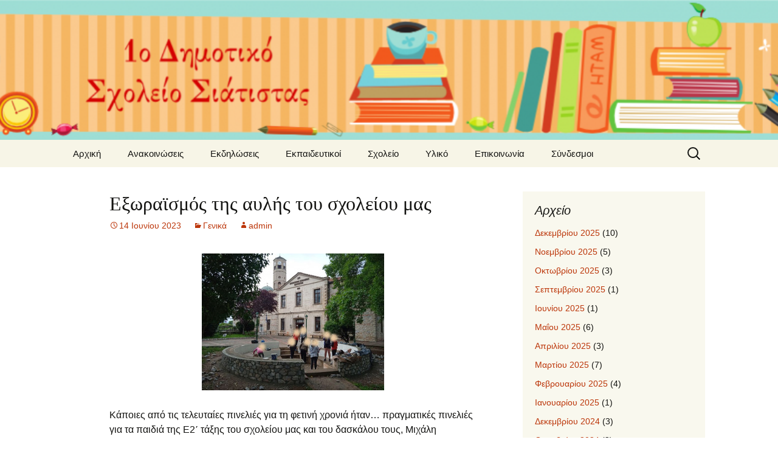

--- FILE ---
content_type: text/html; charset=UTF-8
request_url: http://1dim-siatist.koz.sch.gr/wordpress/?p=6637
body_size: 39241
content:
<!DOCTYPE html>
<!--[if IE 7]>
<html class="ie ie7" lang="el">
<![endif]-->
<!--[if IE 8]>
<html class="ie ie8" lang="el">
<![endif]-->
<!--[if !(IE 7) | !(IE 8)  ]><!-->
<html lang="el">
<!--<![endif]-->
<head>
	<meta charset="UTF-8">
	<meta name="viewport" content="width=device-width">
	<title>Εξωραϊσμός της αυλής του σχολείου μας | 1ο Δημοτικό Σχολείο Σιάτιστας</title>
	<link rel="profile" href="http://gmpg.org/xfn/11">
	<link rel="pingback" href="http://1dim-siatist.koz.sch.gr/wordpress/xmlrpc.php">
	<!--[if lt IE 9]>
	<script src="http://1dim-siatist.koz.sch.gr/wordpress/wp-content/themes/twentythirteen/js/html5.js"></script>
	<![endif]-->
	<link rel="alternate" type="application/rss+xml" title="Κανάλι RSS &raquo; 1ο Δημοτικό Σχολείο Σιάτιστας" href="http://1dim-siatist.koz.sch.gr/wordpress/?feed=rss2" />
<link rel="alternate" type="application/rss+xml" title="Κανάλι σχολίων &raquo; 1ο Δημοτικό Σχολείο Σιάτιστας" href="http://1dim-siatist.koz.sch.gr/wordpress/?feed=comments-rss2" />
<link rel="alternate" type="application/rss+xml" title="Κανάλι σχολίων Εξωραϊσμός της αυλής του σχολείου μας &raquo; 1ο Δημοτικό Σχολείο Σιάτιστας" href="http://1dim-siatist.koz.sch.gr/wordpress/?feed=rss2&#038;p=6637" />
<link rel='stylesheet' id='th-editor-front-css'  href='http://1dim-siatist.koz.sch.gr/wordpress/wp-content/plugins/thumbnail-editor/css/editor-front.css?ver=3.8.41' type='text/css' media='all' />
<link rel='stylesheet' id='genericons-css'  href='http://1dim-siatist.koz.sch.gr/wordpress/wp-content/themes/twentythirteen/fonts/genericons.css?ver=2.09' type='text/css' media='all' />
<link rel='stylesheet' id='twentythirteen-style-css'  href='http://1dim-siatist.koz.sch.gr/wordpress/wp-content/themes/twentythirteen/style.css?ver=2013-07-18' type='text/css' media='all' />
<!--[if lt IE 9]>
<link rel='stylesheet' id='twentythirteen-ie-css'  href='http://1dim-siatist.koz.sch.gr/wordpress/wp-content/themes/twentythirteen/css/ie.css?ver=2013-07-18' type='text/css' media='all' />
<![endif]-->
<link rel='stylesheet' id='bfa-font-awesome-css'  href='//cdn.jsdelivr.net/fontawesome/4.7.0/css/font-awesome.min.css?ver=4.7.0' type='text/css' media='all' />
<script type='text/javascript' src='http://1dim-siatist.koz.sch.gr/wordpress/wp-includes/js/jquery/jquery.js?ver=1.10.2'></script>
<script type='text/javascript' src='http://1dim-siatist.koz.sch.gr/wordpress/wp-includes/js/jquery/jquery-migrate.min.js?ver=1.2.1'></script>
<link rel="EditURI" type="application/rsd+xml" title="RSD" href="http://1dim-siatist.koz.sch.gr/wordpress/xmlrpc.php?rsd" />
<link rel="wlwmanifest" type="application/wlwmanifest+xml" href="http://1dim-siatist.koz.sch.gr/wordpress/wp-includes/wlwmanifest.xml" /> 
<link rel='prev' title='Ημερήσια εκπαιδευτική εκδρομή στον Πλαταμώνα Πιερίας' href='http://1dim-siatist.koz.sch.gr/wordpress/?p=6624' />
<link rel='next' title='ΕΠΙΣΚΕΨΗ ΜΑΘΗΤΩΝ/ΤΡΙΩΝ ΣΤΗΝ ΕΚΘΕΣΗ ΤΕΧΝΗΣ ΠΕΛΕΚΟΝ 2023' href='http://1dim-siatist.koz.sch.gr/wordpress/?p=6647' />
<meta name="generator" content="WordPress 3.8.41" />
<link rel='canonical' href='http://1dim-siatist.koz.sch.gr/wordpress/?p=6637' />
<link rel='shortlink' href='http://1dim-siatist.koz.sch.gr/wordpress/?p=6637' />
	<style type="text/css" id="twentythirteen-header-css">
			.site-header {
			background: url(http://1dim-siatist.koz.sch.gr/wordpress/wp-content/uploads/2014/04/cropped-logo_1dim_10802.png) no-repeat scroll top;
			background-size: 1600px auto;
		}
			.site-title,
		.site-description {
			position: absolute;
			clip: rect(1px 1px 1px 1px); /* IE7 */
			clip: rect(1px, 1px, 1px, 1px);
		}
		</style>
	</head>

<body class="single single-post postid-6637 single-format-standard sidebar">
	<div id="page" class="hfeed site">
		<header id="masthead" class="site-header" role="banner">
			<a class="home-link" href="http://1dim-siatist.koz.sch.gr/wordpress/" title="1ο Δημοτικό Σχολείο Σιάτιστας" rel="home">
				<h1 class="site-title">1ο Δημοτικό Σχολείο Σιάτιστας</h1>
				<h2 class="site-description"></h2>
			</a>

			<div id="navbar" class="navbar">
				<nav id="site-navigation" class="navigation main-navigation" role="navigation">
					<h3 class="menu-toggle">Μενού</h3>
					<a class="screen-reader-text skip-link" href="#content" title="Μετάβαση σε περιεχόμενο">Μετάβαση σε περιεχόμενο</a>
					<div class="menu-%ce%bc%ce%b5%ce%bd%ce%bf%cf%8d-%ce%b5%cf%80%ce%b9%ce%bb%ce%bf%ce%b3%cf%8e%ce%bd-container"><ul id="menu-%ce%bc%ce%b5%ce%bd%ce%bf%cf%8d-%ce%b5%cf%80%ce%b9%ce%bb%ce%bf%ce%b3%cf%8e%ce%bd" class="nav-menu"><li id="menu-item-3" class="menu-item menu-item-type-custom menu-item-object-custom menu-item-home menu-item-3"><a href="http://1dim-siatist.koz.sch.gr/wordpress/">Αρχική</a></li>
<li id="menu-item-116" class="menu-item menu-item-type-taxonomy menu-item-object-category current-post-ancestor menu-item-has-children menu-item-116"><a href="http://1dim-siatist.koz.sch.gr/wordpress/?cat=22">Ανακοινώσεις</a>
<ul class="sub-menu">
	<li id="menu-item-117" class="menu-item menu-item-type-taxonomy menu-item-object-category menu-item-117"><a href="http://1dim-siatist.koz.sch.gr/wordpress/?cat=23">Γονείς</a></li>
	<li id="menu-item-118" class="menu-item menu-item-type-taxonomy menu-item-object-category menu-item-118"><a href="http://1dim-siatist.koz.sch.gr/wordpress/?cat=25">Διαγωνισμοί</a></li>
	<li id="menu-item-119" class="menu-item menu-item-type-taxonomy menu-item-object-category menu-item-119"><a href="http://1dim-siatist.koz.sch.gr/wordpress/?cat=24">Έντυπα</a></li>
	<li id="menu-item-420" class="menu-item menu-item-type-taxonomy menu-item-object-category menu-item-420"><a href="http://1dim-siatist.koz.sch.gr/wordpress/?cat=31">Ευχαριστήρια</a></li>
	<li id="menu-item-24" class="menu-item menu-item-type-taxonomy menu-item-object-category current-post-ancestor current-menu-parent current-post-parent menu-item-24"><a href="http://1dim-siatist.koz.sch.gr/wordpress/?cat=1">Γενικά</a></li>
</ul>
</li>
<li id="menu-item-83" class="menu-item menu-item-type-taxonomy menu-item-object-category menu-item-has-children menu-item-83"><a href="http://1dim-siatist.koz.sch.gr/wordpress/?cat=5">Εκδηλώσεις</a>
<ul class="sub-menu">
	<li id="menu-item-115" class="menu-item menu-item-type-taxonomy menu-item-object-category menu-item-115"><a href="http://1dim-siatist.koz.sch.gr/wordpress/?cat=21">Σχολικές Δραστηριότητες</a></li>
	<li id="menu-item-84" class="menu-item menu-item-type-taxonomy menu-item-object-category menu-item-84"><a href="http://1dim-siatist.koz.sch.gr/wordpress/?cat=9">Σχολικές Γιορτές</a></li>
	<li id="menu-item-421" class="menu-item menu-item-type-taxonomy menu-item-object-category menu-item-421"><a href="http://1dim-siatist.koz.sch.gr/wordpress/?cat=30">Επισκέψεις</a></li>
</ul>
</li>
<li id="menu-item-25" class="menu-item menu-item-type-taxonomy menu-item-object-category menu-item-25"><a href="http://1dim-siatist.koz.sch.gr/wordpress/?cat=4">Εκπαιδευτικοί</a></li>
<li id="menu-item-36" class="menu-item menu-item-type-post_type menu-item-object-page menu-item-has-children menu-item-36"><a href="http://1dim-siatist.koz.sch.gr/wordpress/?page_id=30">Σχολείο</a>
<ul class="sub-menu">
	<li id="menu-item-37" class="menu-item menu-item-type-post_type menu-item-object-page menu-item-37"><a href="http://1dim-siatist.koz.sch.gr/wordpress/?page_id=28">Ιστορία</a></li>
	<li id="menu-item-23" class="menu-item menu-item-type-taxonomy menu-item-object-category menu-item-23"><a href="http://1dim-siatist.koz.sch.gr/wordpress/?cat=8">Υποδομή</a></li>
	<li id="menu-item-419" class="menu-item menu-item-type-custom menu-item-object-custom menu-item-419"><a href="http://1dim-siatist.koz.sch.gr/old_site/">Παλαιά ιστοσελίδα</a></li>
</ul>
</li>
<li id="menu-item-89" class="menu-item menu-item-type-taxonomy menu-item-object-category menu-item-has-children menu-item-89"><a href="http://1dim-siatist.koz.sch.gr/wordpress/?cat=10">Υλικό</a>
<ul class="sub-menu">
	<li id="menu-item-94" class="menu-item menu-item-type-taxonomy menu-item-object-category menu-item-94"><a href="http://1dim-siatist.koz.sch.gr/wordpress/?cat=12">Τάξη Α΄</a></li>
	<li id="menu-item-95" class="menu-item menu-item-type-taxonomy menu-item-object-category menu-item-95"><a href="http://1dim-siatist.koz.sch.gr/wordpress/?cat=13">Τάξη Β΄</a></li>
	<li id="menu-item-96" class="menu-item menu-item-type-taxonomy menu-item-object-category menu-item-96"><a href="http://1dim-siatist.koz.sch.gr/wordpress/?cat=14">Τάξη Γ΄</a></li>
	<li id="menu-item-97" class="menu-item menu-item-type-taxonomy menu-item-object-category menu-item-97"><a href="http://1dim-siatist.koz.sch.gr/wordpress/?cat=15">Τάξη Δ΄</a></li>
	<li id="menu-item-98" class="menu-item menu-item-type-taxonomy menu-item-object-category menu-item-98"><a href="http://1dim-siatist.koz.sch.gr/wordpress/?cat=16">Τάξη Ε΄</a></li>
	<li id="menu-item-99" class="menu-item menu-item-type-taxonomy menu-item-object-category menu-item-99"><a href="http://1dim-siatist.koz.sch.gr/wordpress/?cat=17">Τάξη Στ΄</a></li>
	<li id="menu-item-93" class="menu-item menu-item-type-taxonomy menu-item-object-category menu-item-93"><a href="http://1dim-siatist.koz.sch.gr/wordpress/?cat=11">Τ.Π.Ε. (Πληροφορική)</a></li>
	<li id="menu-item-90" class="menu-item menu-item-type-taxonomy menu-item-object-category menu-item-90"><a href="http://1dim-siatist.koz.sch.gr/wordpress/?cat=18">Εικαστικά</a></li>
	<li id="menu-item-92" class="menu-item menu-item-type-taxonomy menu-item-object-category menu-item-92"><a href="http://1dim-siatist.koz.sch.gr/wordpress/?cat=19">Μουσική</a></li>
	<li id="menu-item-91" class="menu-item menu-item-type-taxonomy menu-item-object-category menu-item-91"><a href="http://1dim-siatist.koz.sch.gr/wordpress/?cat=20">Θεατρική Αγωγή</a></li>
</ul>
</li>
<li id="menu-item-26" class="menu-item menu-item-type-post_type menu-item-object-page menu-item-26"><a href="http://1dim-siatist.koz.sch.gr/wordpress/?page_id=8">Επικοινωνία</a></li>
<li id="menu-item-146" class="menu-item menu-item-type-post_type menu-item-object-page menu-item-146"><a href="http://1dim-siatist.koz.sch.gr/wordpress/?page_id=145">Σύνδεσμοι</a></li>
</ul></div>					<form role="search" method="get" class="search-form" action="http://1dim-siatist.koz.sch.gr/wordpress/">
				<label>
					<span class="screen-reader-text">Αναζήτηση για:</span>
					<input type="search" class="search-field" placeholder="Αναζήτηση…" value="" name="s" title="Αναζήτηση για:" />
				</label>
				<input type="submit" class="search-submit" value="Αναζήτηση" />
			</form>				</nav><!-- #site-navigation -->
			</div><!-- #navbar -->
		</header><!-- #masthead -->

		<div id="main" class="site-main">

	<div id="primary" class="content-area">
		<div id="content" class="site-content" role="main">

						
				
<article id="post-6637" class="post-6637 post type-post status-publish format-standard hentry category-1">
	<header class="entry-header">
		
				<h1 class="entry-title">Εξωραϊσμός της αυλής του σχολείου μας</h1>
		
		<div class="entry-meta">
			<span class="date"><a href="http://1dim-siatist.koz.sch.gr/wordpress/?p=6637" title="Μόνιμος σύνδεσμος του Εξωραϊσμός της αυλής του σχολείου μας" rel="bookmark"><time class="entry-date" datetime="2023-06-14T14:42:07+00:00">14 Ιουνίου 2023</time></a></span><span class="categories-links"><a href="http://1dim-siatist.koz.sch.gr/wordpress/?cat=1" title="Προβολή όλων των άρθρων της κατηγορίας Γενικά" rel="category">Γενικά</a></span><span class="author vcard"><a class="url fn n" href="http://1dim-siatist.koz.sch.gr/wordpress/?author=1" title="Δείτε όλα τα άρθρα του/της admin" rel="author">admin</a></span>					</div><!-- .entry-meta -->
	</header><!-- .entry-header -->

		<div class="entry-content">
		<p style="text-align: center;"><a href="http://1dim-siatist.koz.sch.gr/wordpress/wp-content/uploads/2023/06/012.jpg"><img class="alignnone size-medium wp-image-6638" alt="01" src="http://1dim-siatist.koz.sch.gr/wordpress/wp-content/uploads/2023/06/012-300x225.jpg" width="300" height="225" /></a></p>
<p>Κάποιες από τις τελευταίες πινελιές για τη φετινή χρονιά ήταν… πραγματικές πινελιές για τα παιδιά της Ε2΄ τάξης του σχολείου μας και του δασκάλου τους, Μιχάλη Δούβλου. Πινέλα, χρώμα και καλή διάθεση έκαναν το αμφιθέατρο στην αυλή του σχολείου μας ένα πραγματικό στολίδι. Δε φτάνει που το έβαψαν, το έκαναν και καλά, πραγματικό συνεργείο ελαιοχρωματιστών. Εύγε! Αποστολή εξετελέσθη.</p>
<p>Μαθητές και μαθήτριες δαπανούν ένα μέρος από το κέρασμα της κ. Ναούμας Ταχμιντζή για τα «Χελιδονίσματα» σε μια δράση καλλωπισμού του σχολείου τους. Ευχαριστούμε θερμά την Ευεργέτιδα! Συγχαρητήρια στα παιδιά!</p>
<p>Ο Δήμος Βοΐου εξωραΐζει το προαύλιο του σχολείου μας με επένδυση πέτρας και τα παιδιά δίνουν τη δική τους συνέχεια…</p>
<p style="text-align: center;"><a href="http://1dim-siatist.koz.sch.gr/wordpress/wp-content/uploads/2023/06/022.jpg"><img class="alignnone size-medium wp-image-6639" alt="02" src="http://1dim-siatist.koz.sch.gr/wordpress/wp-content/uploads/2023/06/022-300x225.jpg" width="300" height="225" /></a></p>
<p style="text-align: center;"><a href="http://1dim-siatist.koz.sch.gr/wordpress/wp-content/uploads/2023/06/032.jpg"><img class="alignnone size-medium wp-image-6640" alt="03" src="http://1dim-siatist.koz.sch.gr/wordpress/wp-content/uploads/2023/06/032-300x225.jpg" width="300" height="225" /></a></p>
<p style="text-align: center;"><a href="http://1dim-siatist.koz.sch.gr/wordpress/wp-content/uploads/2023/06/042.jpg"><img class="alignnone size-medium wp-image-6641" alt="04" src="http://1dim-siatist.koz.sch.gr/wordpress/wp-content/uploads/2023/06/042-300x225.jpg" width="300" height="225" /></a></p>
<p style="text-align: center;"><a href="http://1dim-siatist.koz.sch.gr/wordpress/wp-content/uploads/2023/06/052.jpg"><img class="alignnone size-medium wp-image-6645" alt="05" src="http://1dim-siatist.koz.sch.gr/wordpress/wp-content/uploads/2023/06/052-300x225.jpg" width="300" height="225" /></a></p>
<p style="text-align: center;"><a href="http://1dim-siatist.koz.sch.gr/wordpress/wp-content/uploads/2023/06/062.jpg"><img class="alignnone size-medium wp-image-6642" alt="06" src="http://1dim-siatist.koz.sch.gr/wordpress/wp-content/uploads/2023/06/062-300x225.jpg" width="300" height="225" /></a></p>
<p style="text-align: center;"><a href="http://1dim-siatist.koz.sch.gr/wordpress/wp-content/uploads/2023/06/072.jpg"><img class="alignnone size-medium wp-image-6643" alt="07" src="http://1dim-siatist.koz.sch.gr/wordpress/wp-content/uploads/2023/06/072-300x225.jpg" width="300" height="225" /></a> <a href="http://1dim-siatist.koz.sch.gr/wordpress/wp-content/uploads/2023/06/082.jpg"><img class="alignnone size-medium wp-image-6644" alt="08" src="http://1dim-siatist.koz.sch.gr/wordpress/wp-content/uploads/2023/06/082-300x225.jpg" width="300" height="225" /></a></p>
			</div><!-- .entry-content -->
	
	<footer class="entry-meta">
		
			</footer><!-- .entry-meta -->
</article><!-- #post -->
					<nav class="navigation post-navigation" role="navigation">
		<h1 class="screen-reader-text">Πλοήγηση άρθρων</h1>
		<div class="nav-links">

			<a href="http://1dim-siatist.koz.sch.gr/wordpress/?p=6624" rel="prev"><span class="meta-nav">&larr;</span> Ημερήσια εκπαιδευτική εκδρομή στον Πλαταμώνα Πιερίας</a>			<a href="http://1dim-siatist.koz.sch.gr/wordpress/?p=6647" rel="next">ΕΠΙΣΚΕΨΗ ΜΑΘΗΤΩΝ/ΤΡΙΩΝ ΣΤΗΝ ΕΚΘΕΣΗ ΤΕΧΝΗΣ ΠΕΛΕΚΟΝ 2023 <span class="meta-nav">&rarr;</span></a>
		</div><!-- .nav-links -->
	</nav><!-- .navigation -->
					
<div id="comments" class="comments-area">

	
			
</div><!-- #comments -->
			
		</div><!-- #content -->
	</div><!-- #primary -->

	<div id="tertiary" class="sidebar-container" role="complementary">
		<div class="sidebar-inner">
			<div class="widget-area">
				<aside id="archives-3" class="widget widget_archive"><h3 class="widget-title">Αρχείο</h3>		<ul>
			<li><a href='http://1dim-siatist.koz.sch.gr/wordpress/?m=202512'>Δεκεμβρίου 2025</a>&nbsp;(10)</li>
	<li><a href='http://1dim-siatist.koz.sch.gr/wordpress/?m=202511'>Νοεμβρίου 2025</a>&nbsp;(5)</li>
	<li><a href='http://1dim-siatist.koz.sch.gr/wordpress/?m=202510'>Οκτωβρίου 2025</a>&nbsp;(3)</li>
	<li><a href='http://1dim-siatist.koz.sch.gr/wordpress/?m=202509'>Σεπτεμβρίου 2025</a>&nbsp;(1)</li>
	<li><a href='http://1dim-siatist.koz.sch.gr/wordpress/?m=202506'>Ιουνίου 2025</a>&nbsp;(1)</li>
	<li><a href='http://1dim-siatist.koz.sch.gr/wordpress/?m=202505'>Μαΐου 2025</a>&nbsp;(6)</li>
	<li><a href='http://1dim-siatist.koz.sch.gr/wordpress/?m=202504'>Απριλίου 2025</a>&nbsp;(3)</li>
	<li><a href='http://1dim-siatist.koz.sch.gr/wordpress/?m=202503'>Μαρτίου 2025</a>&nbsp;(7)</li>
	<li><a href='http://1dim-siatist.koz.sch.gr/wordpress/?m=202502'>Φεβρουαρίου 2025</a>&nbsp;(4)</li>
	<li><a href='http://1dim-siatist.koz.sch.gr/wordpress/?m=202501'>Ιανουαρίου 2025</a>&nbsp;(1)</li>
	<li><a href='http://1dim-siatist.koz.sch.gr/wordpress/?m=202412'>Δεκεμβρίου 2024</a>&nbsp;(3)</li>
	<li><a href='http://1dim-siatist.koz.sch.gr/wordpress/?m=202410'>Οκτωβρίου 2024</a>&nbsp;(3)</li>
	<li><a href='http://1dim-siatist.koz.sch.gr/wordpress/?m=202407'>Ιουλίου 2024</a>&nbsp;(3)</li>
	<li><a href='http://1dim-siatist.koz.sch.gr/wordpress/?m=202405'>Μαΐου 2024</a>&nbsp;(6)</li>
	<li><a href='http://1dim-siatist.koz.sch.gr/wordpress/?m=202404'>Απριλίου 2024</a>&nbsp;(13)</li>
	<li><a href='http://1dim-siatist.koz.sch.gr/wordpress/?m=202403'>Μαρτίου 2024</a>&nbsp;(5)</li>
	<li><a href='http://1dim-siatist.koz.sch.gr/wordpress/?m=202402'>Φεβρουαρίου 2024</a>&nbsp;(4)</li>
	<li><a href='http://1dim-siatist.koz.sch.gr/wordpress/?m=202401'>Ιανουαρίου 2024</a>&nbsp;(2)</li>
	<li><a href='http://1dim-siatist.koz.sch.gr/wordpress/?m=202312'>Δεκεμβρίου 2023</a>&nbsp;(2)</li>
	<li><a href='http://1dim-siatist.koz.sch.gr/wordpress/?m=202311'>Νοεμβρίου 2023</a>&nbsp;(7)</li>
	<li><a href='http://1dim-siatist.koz.sch.gr/wordpress/?m=202308'>Αυγούστου 2023</a>&nbsp;(1)</li>
	<li><a href='http://1dim-siatist.koz.sch.gr/wordpress/?m=202307'>Ιουλίου 2023</a>&nbsp;(5)</li>
	<li><a href='http://1dim-siatist.koz.sch.gr/wordpress/?m=202306'>Ιουνίου 2023</a>&nbsp;(3)</li>
	<li><a href='http://1dim-siatist.koz.sch.gr/wordpress/?m=202305'>Μαΐου 2023</a>&nbsp;(12)</li>
	<li><a href='http://1dim-siatist.koz.sch.gr/wordpress/?m=202304'>Απριλίου 2023</a>&nbsp;(8)</li>
	<li><a href='http://1dim-siatist.koz.sch.gr/wordpress/?m=202303'>Μαρτίου 2023</a>&nbsp;(14)</li>
	<li><a href='http://1dim-siatist.koz.sch.gr/wordpress/?m=202301'>Ιανουαρίου 2023</a>&nbsp;(16)</li>
	<li><a href='http://1dim-siatist.koz.sch.gr/wordpress/?m=202212'>Δεκεμβρίου 2022</a>&nbsp;(8)</li>
	<li><a href='http://1dim-siatist.koz.sch.gr/wordpress/?m=202211'>Νοεμβρίου 2022</a>&nbsp;(10)</li>
	<li><a href='http://1dim-siatist.koz.sch.gr/wordpress/?m=202210'>Οκτωβρίου 2022</a>&nbsp;(1)</li>
	<li><a href='http://1dim-siatist.koz.sch.gr/wordpress/?m=202209'>Σεπτεμβρίου 2022</a>&nbsp;(1)</li>
	<li><a href='http://1dim-siatist.koz.sch.gr/wordpress/?m=202208'>Αυγούστου 2022</a>&nbsp;(3)</li>
	<li><a href='http://1dim-siatist.koz.sch.gr/wordpress/?m=202207'>Ιουλίου 2022</a>&nbsp;(3)</li>
	<li><a href='http://1dim-siatist.koz.sch.gr/wordpress/?m=202206'>Ιουνίου 2022</a>&nbsp;(9)</li>
	<li><a href='http://1dim-siatist.koz.sch.gr/wordpress/?m=202205'>Μαΐου 2022</a>&nbsp;(12)</li>
	<li><a href='http://1dim-siatist.koz.sch.gr/wordpress/?m=202204'>Απριλίου 2022</a>&nbsp;(8)</li>
	<li><a href='http://1dim-siatist.koz.sch.gr/wordpress/?m=202203'>Μαρτίου 2022</a>&nbsp;(8)</li>
	<li><a href='http://1dim-siatist.koz.sch.gr/wordpress/?m=202202'>Φεβρουαρίου 2022</a>&nbsp;(3)</li>
	<li><a href='http://1dim-siatist.koz.sch.gr/wordpress/?m=202201'>Ιανουαρίου 2022</a>&nbsp;(1)</li>
	<li><a href='http://1dim-siatist.koz.sch.gr/wordpress/?m=202112'>Δεκεμβρίου 2021</a>&nbsp;(12)</li>
	<li><a href='http://1dim-siatist.koz.sch.gr/wordpress/?m=202111'>Νοεμβρίου 2021</a>&nbsp;(11)</li>
	<li><a href='http://1dim-siatist.koz.sch.gr/wordpress/?m=202110'>Οκτωβρίου 2021</a>&nbsp;(6)</li>
	<li><a href='http://1dim-siatist.koz.sch.gr/wordpress/?m=202109'>Σεπτεμβρίου 2021</a>&nbsp;(4)</li>
	<li><a href='http://1dim-siatist.koz.sch.gr/wordpress/?m=202108'>Αυγούστου 2021</a>&nbsp;(1)</li>
	<li><a href='http://1dim-siatist.koz.sch.gr/wordpress/?m=202107'>Ιουλίου 2021</a>&nbsp;(2)</li>
	<li><a href='http://1dim-siatist.koz.sch.gr/wordpress/?m=202106'>Ιουνίου 2021</a>&nbsp;(10)</li>
	<li><a href='http://1dim-siatist.koz.sch.gr/wordpress/?m=202105'>Μαΐου 2021</a>&nbsp;(8)</li>
	<li><a href='http://1dim-siatist.koz.sch.gr/wordpress/?m=202104'>Απριλίου 2021</a>&nbsp;(7)</li>
	<li><a href='http://1dim-siatist.koz.sch.gr/wordpress/?m=202103'>Μαρτίου 2021</a>&nbsp;(17)</li>
	<li><a href='http://1dim-siatist.koz.sch.gr/wordpress/?m=202102'>Φεβρουαρίου 2021</a>&nbsp;(3)</li>
	<li><a href='http://1dim-siatist.koz.sch.gr/wordpress/?m=202101'>Ιανουαρίου 2021</a>&nbsp;(2)</li>
	<li><a href='http://1dim-siatist.koz.sch.gr/wordpress/?m=202012'>Δεκεμβρίου 2020</a>&nbsp;(7)</li>
	<li><a href='http://1dim-siatist.koz.sch.gr/wordpress/?m=202011'>Νοεμβρίου 2020</a>&nbsp;(8)</li>
	<li><a href='http://1dim-siatist.koz.sch.gr/wordpress/?m=202010'>Οκτωβρίου 2020</a>&nbsp;(4)</li>
	<li><a href='http://1dim-siatist.koz.sch.gr/wordpress/?m=202009'>Σεπτεμβρίου 2020</a>&nbsp;(3)</li>
	<li><a href='http://1dim-siatist.koz.sch.gr/wordpress/?m=202008'>Αυγούστου 2020</a>&nbsp;(1)</li>
	<li><a href='http://1dim-siatist.koz.sch.gr/wordpress/?m=202006'>Ιουνίου 2020</a>&nbsp;(5)</li>
	<li><a href='http://1dim-siatist.koz.sch.gr/wordpress/?m=202005'>Μαΐου 2020</a>&nbsp;(14)</li>
	<li><a href='http://1dim-siatist.koz.sch.gr/wordpress/?m=202004'>Απριλίου 2020</a>&nbsp;(10)</li>
	<li><a href='http://1dim-siatist.koz.sch.gr/wordpress/?m=202003'>Μαρτίου 2020</a>&nbsp;(17)</li>
	<li><a href='http://1dim-siatist.koz.sch.gr/wordpress/?m=202002'>Φεβρουαρίου 2020</a>&nbsp;(16)</li>
	<li><a href='http://1dim-siatist.koz.sch.gr/wordpress/?m=202001'>Ιανουαρίου 2020</a>&nbsp;(9)</li>
	<li><a href='http://1dim-siatist.koz.sch.gr/wordpress/?m=201912'>Δεκεμβρίου 2019</a>&nbsp;(11)</li>
	<li><a href='http://1dim-siatist.koz.sch.gr/wordpress/?m=201911'>Νοεμβρίου 2019</a>&nbsp;(6)</li>
	<li><a href='http://1dim-siatist.koz.sch.gr/wordpress/?m=201910'>Οκτωβρίου 2019</a>&nbsp;(11)</li>
	<li><a href='http://1dim-siatist.koz.sch.gr/wordpress/?m=201909'>Σεπτεμβρίου 2019</a>&nbsp;(3)</li>
	<li><a href='http://1dim-siatist.koz.sch.gr/wordpress/?m=201906'>Ιουνίου 2019</a>&nbsp;(9)</li>
	<li><a href='http://1dim-siatist.koz.sch.gr/wordpress/?m=201905'>Μαΐου 2019</a>&nbsp;(7)</li>
	<li><a href='http://1dim-siatist.koz.sch.gr/wordpress/?m=201904'>Απριλίου 2019</a>&nbsp;(12)</li>
	<li><a href='http://1dim-siatist.koz.sch.gr/wordpress/?m=201903'>Μαρτίου 2019</a>&nbsp;(14)</li>
	<li><a href='http://1dim-siatist.koz.sch.gr/wordpress/?m=201902'>Φεβρουαρίου 2019</a>&nbsp;(9)</li>
	<li><a href='http://1dim-siatist.koz.sch.gr/wordpress/?m=201901'>Ιανουαρίου 2019</a>&nbsp;(3)</li>
	<li><a href='http://1dim-siatist.koz.sch.gr/wordpress/?m=201812'>Δεκεμβρίου 2018</a>&nbsp;(11)</li>
	<li><a href='http://1dim-siatist.koz.sch.gr/wordpress/?m=201811'>Νοεμβρίου 2018</a>&nbsp;(11)</li>
	<li><a href='http://1dim-siatist.koz.sch.gr/wordpress/?m=201810'>Οκτωβρίου 2018</a>&nbsp;(5)</li>
	<li><a href='http://1dim-siatist.koz.sch.gr/wordpress/?m=201809'>Σεπτεμβρίου 2018</a>&nbsp;(4)</li>
	<li><a href='http://1dim-siatist.koz.sch.gr/wordpress/?m=201806'>Ιουνίου 2018</a>&nbsp;(2)</li>
	<li><a href='http://1dim-siatist.koz.sch.gr/wordpress/?m=201805'>Μαΐου 2018</a>&nbsp;(4)</li>
	<li><a href='http://1dim-siatist.koz.sch.gr/wordpress/?m=201804'>Απριλίου 2018</a>&nbsp;(5)</li>
	<li><a href='http://1dim-siatist.koz.sch.gr/wordpress/?m=201803'>Μαρτίου 2018</a>&nbsp;(16)</li>
	<li><a href='http://1dim-siatist.koz.sch.gr/wordpress/?m=201802'>Φεβρουαρίου 2018</a>&nbsp;(8)</li>
	<li><a href='http://1dim-siatist.koz.sch.gr/wordpress/?m=201801'>Ιανουαρίου 2018</a>&nbsp;(2)</li>
	<li><a href='http://1dim-siatist.koz.sch.gr/wordpress/?m=201712'>Δεκεμβρίου 2017</a>&nbsp;(9)</li>
	<li><a href='http://1dim-siatist.koz.sch.gr/wordpress/?m=201711'>Νοεμβρίου 2017</a>&nbsp;(5)</li>
	<li><a href='http://1dim-siatist.koz.sch.gr/wordpress/?m=201710'>Οκτωβρίου 2017</a>&nbsp;(6)</li>
	<li><a href='http://1dim-siatist.koz.sch.gr/wordpress/?m=201706'>Ιουνίου 2017</a>&nbsp;(9)</li>
	<li><a href='http://1dim-siatist.koz.sch.gr/wordpress/?m=201704'>Απριλίου 2017</a>&nbsp;(4)</li>
	<li><a href='http://1dim-siatist.koz.sch.gr/wordpress/?m=201703'>Μαρτίου 2017</a>&nbsp;(6)</li>
	<li><a href='http://1dim-siatist.koz.sch.gr/wordpress/?m=201702'>Φεβρουαρίου 2017</a>&nbsp;(3)</li>
	<li><a href='http://1dim-siatist.koz.sch.gr/wordpress/?m=201701'>Ιανουαρίου 2017</a>&nbsp;(1)</li>
	<li><a href='http://1dim-siatist.koz.sch.gr/wordpress/?m=201612'>Δεκεμβρίου 2016</a>&nbsp;(4)</li>
	<li><a href='http://1dim-siatist.koz.sch.gr/wordpress/?m=201611'>Νοεμβρίου 2016</a>&nbsp;(5)</li>
	<li><a href='http://1dim-siatist.koz.sch.gr/wordpress/?m=201610'>Οκτωβρίου 2016</a>&nbsp;(1)</li>
	<li><a href='http://1dim-siatist.koz.sch.gr/wordpress/?m=201605'>Μαΐου 2016</a>&nbsp;(1)</li>
	<li><a href='http://1dim-siatist.koz.sch.gr/wordpress/?m=201603'>Μαρτίου 2016</a>&nbsp;(5)</li>
	<li><a href='http://1dim-siatist.koz.sch.gr/wordpress/?m=201602'>Φεβρουαρίου 2016</a>&nbsp;(1)</li>
	<li><a href='http://1dim-siatist.koz.sch.gr/wordpress/?m=201601'>Ιανουαρίου 2016</a>&nbsp;(1)</li>
	<li><a href='http://1dim-siatist.koz.sch.gr/wordpress/?m=201512'>Δεκεμβρίου 2015</a>&nbsp;(12)</li>
	<li><a href='http://1dim-siatist.koz.sch.gr/wordpress/?m=201506'>Ιουνίου 2015</a>&nbsp;(5)</li>
	<li><a href='http://1dim-siatist.koz.sch.gr/wordpress/?m=201505'>Μαΐου 2015</a>&nbsp;(1)</li>
	<li><a href='http://1dim-siatist.koz.sch.gr/wordpress/?m=201504'>Απριλίου 2015</a>&nbsp;(2)</li>
	<li><a href='http://1dim-siatist.koz.sch.gr/wordpress/?m=201503'>Μαρτίου 2015</a>&nbsp;(3)</li>
	<li><a href='http://1dim-siatist.koz.sch.gr/wordpress/?m=201501'>Ιανουαρίου 2015</a>&nbsp;(3)</li>
	<li><a href='http://1dim-siatist.koz.sch.gr/wordpress/?m=201412'>Δεκεμβρίου 2014</a>&nbsp;(3)</li>
	<li><a href='http://1dim-siatist.koz.sch.gr/wordpress/?m=201411'>Νοεμβρίου 2014</a>&nbsp;(6)</li>
	<li><a href='http://1dim-siatist.koz.sch.gr/wordpress/?m=201410'>Οκτωβρίου 2014</a>&nbsp;(2)</li>
	<li><a href='http://1dim-siatist.koz.sch.gr/wordpress/?m=201406'>Ιουνίου 2014</a>&nbsp;(2)</li>
	<li><a href='http://1dim-siatist.koz.sch.gr/wordpress/?m=201405'>Μαΐου 2014</a>&nbsp;(1)</li>
	<li><a href='http://1dim-siatist.koz.sch.gr/wordpress/?m=201404'>Απριλίου 2014</a>&nbsp;(3)</li>
	<li><a href='http://1dim-siatist.koz.sch.gr/wordpress/?m=201403'>Μαρτίου 2014</a>&nbsp;(2)</li>
		</ul>
</aside><aside id="categories-3" class="widget widget_categories"><h3 class="widget-title">Κατηγορίες</h3>		<ul>
	<li class="cat-item cat-item-22"><a href="http://1dim-siatist.koz.sch.gr/wordpress/?cat=22" title="Προβολή άρθρων της κατηγορίας Ανακοινώσεις">Ανακοινώσεις</a> (364)
<ul class='children'>
	<li class="cat-item cat-item-1"><a href="http://1dim-siatist.koz.sch.gr/wordpress/?cat=1" title="Χωρίς κατηγορία">Γενικά</a> (292)
</li>
	<li class="cat-item cat-item-23"><a href="http://1dim-siatist.koz.sch.gr/wordpress/?cat=23" title="Προβολή άρθρων της κατηγορίας Γονείς">Γονείς</a> (22)
</li>
	<li class="cat-item cat-item-25"><a href="http://1dim-siatist.koz.sch.gr/wordpress/?cat=25" title="Προβολή άρθρων της κατηγορίας Διαγωνισμοί">Διαγωνισμοί</a> (23)
</li>
	<li class="cat-item cat-item-24"><a href="http://1dim-siatist.koz.sch.gr/wordpress/?cat=24" title="Προβολή άρθρων της κατηγορίας Έντυπα">Έντυπα</a> (1)
</li>
	<li class="cat-item cat-item-31"><a href="http://1dim-siatist.koz.sch.gr/wordpress/?cat=31" title="Προβολή άρθρων της κατηγορίας Ευχαριστήρια">Ευχαριστήρια</a> (26)
</li>
	<li class="cat-item cat-item-41"><a href="http://1dim-siatist.koz.sch.gr/wordpress/?cat=41" title="Ανακοινώσεις από το Υπουργείο Παιδείας">Υπουργείο Παιδείας</a> (12)
</li>
</ul>
</li>
	<li class="cat-item cat-item-5"><a href="http://1dim-siatist.koz.sch.gr/wordpress/?cat=5" title="Προβολή άρθρων της κατηγορίας Εκδηλώσεις">Εκδηλώσεις</a> (352)
<ul class='children'>
	<li class="cat-item cat-item-30"><a href="http://1dim-siatist.koz.sch.gr/wordpress/?cat=30" title="Προβολή άρθρων της κατηγορίας Επισκέψεις">Επισκέψεις</a> (87)
</li>
	<li class="cat-item cat-item-9"><a href="http://1dim-siatist.koz.sch.gr/wordpress/?cat=9" title="Προβολή άρθρων της κατηγορίας Σχολικές Γιορτές">Σχολικές Γιορτές</a> (49)
</li>
	<li class="cat-item cat-item-21"><a href="http://1dim-siatist.koz.sch.gr/wordpress/?cat=21" title="Προβολή άρθρων της κατηγορίας Σχολικές Δραστηριότητες">Σχολικές Δραστηριότητες</a> (231)
</li>
</ul>
</li>
	<li class="cat-item cat-item-4"><a href="http://1dim-siatist.koz.sch.gr/wordpress/?cat=4" title="Προβολή άρθρων της κατηγορίας Εκπαιδευτικοί">Εκπαιδευτικοί</a> (8)
</li>
	<li class="cat-item cat-item-6"><a href="http://1dim-siatist.koz.sch.gr/wordpress/?cat=6" title="Προβολή άρθρων της κατηγορίας Έντυπα">Έντυπα</a> (1)
</li>
	<li class="cat-item cat-item-32"><a href="http://1dim-siatist.koz.sch.gr/wordpress/?cat=32" title="Τα posts στην κατηγορία αυτή δεν εμφανίζονται στην κύρια σελίδα, αλλά μόνο μέσω link">Κρυφή κατηγορία</a> (1)
</li>
	<li class="cat-item cat-item-3"><a href="http://1dim-siatist.koz.sch.gr/wordpress/?cat=3" title="Προβολή άρθρων της κατηγορίας Μαθητές">Μαθητές</a> (11)
</li>
	<li class="cat-item cat-item-10"><a href="http://1dim-siatist.koz.sch.gr/wordpress/?cat=10" title="Προβολή άρθρων της κατηγορίας Υλικό">Υλικό</a> (52)
<ul class='children'>
	<li class="cat-item cat-item-40"><a href="http://1dim-siatist.koz.sch.gr/wordpress/?cat=40" title="Προβολή άρθρων της κατηγορίας Αγγλικά">Αγγλικά</a> (1)
</li>
	<li class="cat-item cat-item-42"><a href="http://1dim-siatist.koz.sch.gr/wordpress/?cat=42" title="Προβολή άρθρων της κατηγορίας Γαλλικά">Γαλλικά</a> (1)
</li>
	<li class="cat-item cat-item-18"><a href="http://1dim-siatist.koz.sch.gr/wordpress/?cat=18" title="Προβολή άρθρων της κατηγορίας Εικαστικά">Εικαστικά</a> (7)
</li>
	<li class="cat-item cat-item-11"><a href="http://1dim-siatist.koz.sch.gr/wordpress/?cat=11" title="Προβολή άρθρων της κατηγορίας Τ.Π.Ε. (Πληροφορική)">Τ.Π.Ε. (Πληροφορική)</a> (8)
</li>
	<li class="cat-item cat-item-12"><a href="http://1dim-siatist.koz.sch.gr/wordpress/?cat=12" title="Προβολή άρθρων της κατηγορίας Τάξη Α΄">Τάξη Α΄</a> (5)
</li>
	<li class="cat-item cat-item-13"><a href="http://1dim-siatist.koz.sch.gr/wordpress/?cat=13" title="Προβολή άρθρων της κατηγορίας Τάξη Β΄">Τάξη Β΄</a> (6)
</li>
	<li class="cat-item cat-item-14"><a href="http://1dim-siatist.koz.sch.gr/wordpress/?cat=14" title="Προβολή άρθρων της κατηγορίας Τάξη Γ΄">Τάξη Γ΄</a> (6)
</li>
	<li class="cat-item cat-item-15"><a href="http://1dim-siatist.koz.sch.gr/wordpress/?cat=15" title="Προβολή άρθρων της κατηγορίας Τάξη Δ΄">Τάξη Δ΄</a> (4)
</li>
	<li class="cat-item cat-item-16"><a href="http://1dim-siatist.koz.sch.gr/wordpress/?cat=16" title="Προβολή άρθρων της κατηγορίας Τάξη Ε΄">Τάξη Ε΄</a> (10)
</li>
	<li class="cat-item cat-item-17"><a href="http://1dim-siatist.koz.sch.gr/wordpress/?cat=17" title="Προβολή άρθρων της κατηγορίας Τάξη Στ΄">Τάξη Στ΄</a> (17)
</li>
</ul>
</li>
	<li class="cat-item cat-item-8"><a href="http://1dim-siatist.koz.sch.gr/wordpress/?cat=8" title="Προβολή άρθρων της κατηγορίας Υποδομή">Υποδομή</a> (1)
</li>
		</ul>
</aside><aside id="wpstatistics_widget-2" class="widget widget_wpstatistics_widget"><h3 class="widget-title"></h3><ul><li>User Online: 0</li><li>Total Visit: 1.327.446</li><li>Total Visitor: 72.688</li><li>Total Page Views: 66</li></ul></aside><aside id="calendar-2" class="widget widget_calendar"><h3 class="widget-title">Ημερολόγιο</h3><div id="calendar_wrap"><table id="wp-calendar">
	<caption>Ιανουαρίου 2026</caption>
	<thead>
	<tr>
		<th scope="col" title="Δευτέρα">Δ</th>
		<th scope="col" title="Τρίτη">Τ</th>
		<th scope="col" title="Τετάρτη">Τ</th>
		<th scope="col" title="Πέμπτη">Π</th>
		<th scope="col" title="Παρασκευή">Π</th>
		<th scope="col" title="Σάββατο">Σ</th>
		<th scope="col" title="Κυριακή">Κ</th>
	</tr>
	</thead>

	<tfoot>
	<tr>
		<td colspan="3" id="prev"><a href="http://1dim-siatist.koz.sch.gr/wordpress/?m=202512" title="Προβολή καταχωρήσεων για Δεκεμβρίου 2025">&laquo; Δεκ</a></td>
		<td class="pad">&nbsp;</td>
		<td colspan="3" id="next" class="pad">&nbsp;</td>
	</tr>
	</tfoot>

	<tbody>
	<tr>
		<td colspan="3" class="pad">&nbsp;</td><td>1</td><td>2</td><td>3</td><td>4</td>
	</tr>
	<tr>
		<td>5</td><td>6</td><td>7</td><td>8</td><td>9</td><td>10</td><td>11</td>
	</tr>
	<tr>
		<td>12</td><td>13</td><td>14</td><td>15</td><td>16</td><td>17</td><td>18</td>
	</tr>
	<tr>
		<td>19</td><td>20</td><td>21</td><td>22</td><td>23</td><td>24</td><td id="today">25</td>
	</tr>
	<tr>
		<td>26</td><td>27</td><td>28</td><td>29</td><td>30</td><td>31</td>
		<td class="pad" colspan="1">&nbsp;</td>
	</tr>
	</tbody>
	</table></div></aside><aside id="meta-2" class="widget widget_meta"><h3 class="widget-title">Μεταστοιχεία</h3>			<ul>
						<li><a href="http://1dim-siatist.koz.sch.gr/wordpress/wp-login.php">Σύνδεση</a></li>
			<li><a href="http://1dim-siatist.koz.sch.gr/wordpress/?feed=rss2" title="Τα τελευταία άρθρα μέσω RSS">Κανάλι <abbr title="Really Simple Syndication">RSS</abbr> άρθρων</a></li>
			<li><a href="http://1dim-siatist.koz.sch.gr/wordpress/?feed=comments-rss2" title="Τα τελευταία σχόλια μέσω RSS">Κανάλι <abbr title="Really Simple Syndication">RSS</abbr> σχολίων</a></li>
			<li><a href="http://wordpress.org/" title="Κατασκευασμένο με WordPress, το προηγμένο σύστημα ιστοδημοσιεύσεων.">WordPress.org</a></li>						</ul>
</aside>			</div><!-- .widget-area -->
		</div><!-- .sidebar-inner -->
	</div><!-- #tertiary -->

		</div><!-- #main -->
		<footer id="colophon" class="site-footer" role="contentinfo">
				<div id="secondary" class="sidebar-container" role="complementary">
		<div class="widget-area">
			<aside id="search-2" class="widget widget_search"><form role="search" method="get" class="search-form" action="http://1dim-siatist.koz.sch.gr/wordpress/">
				<label>
					<span class="screen-reader-text">Αναζήτηση για:</span>
					<input type="search" class="search-field" placeholder="Αναζήτηση…" value="" name="s" title="Αναζήτηση για:" />
				</label>
				<input type="submit" class="search-submit" value="Αναζήτηση" />
			</form></aside>		</div><!-- .widget-area -->
	</div><!-- #secondary -->

			<div class="site-info">
				&copy;2013-2016. Created by <a href='http://ggkoumas.blogspot.com/'>Georgios Gkoumas</a>.
				<a href="http://wordpress.org/" title="Σημασιολογικό σύστημα ιστοδημοσιεύσεων">Κατασκευασμένο με WordPress</a>
			</div><!-- .site-info -->
		</footer><!-- #colophon -->
	</div><!-- #page -->

	<script type='text/javascript' src='http://1dim-siatist.koz.sch.gr/wordpress/wp-includes/js/jquery/jquery.masonry.min.js?ver=2.1.05'></script>
<script type='text/javascript' src='http://1dim-siatist.koz.sch.gr/wordpress/wp-content/themes/twentythirteen/js/functions.js?ver=2013-07-18'></script>
</body>
</html>